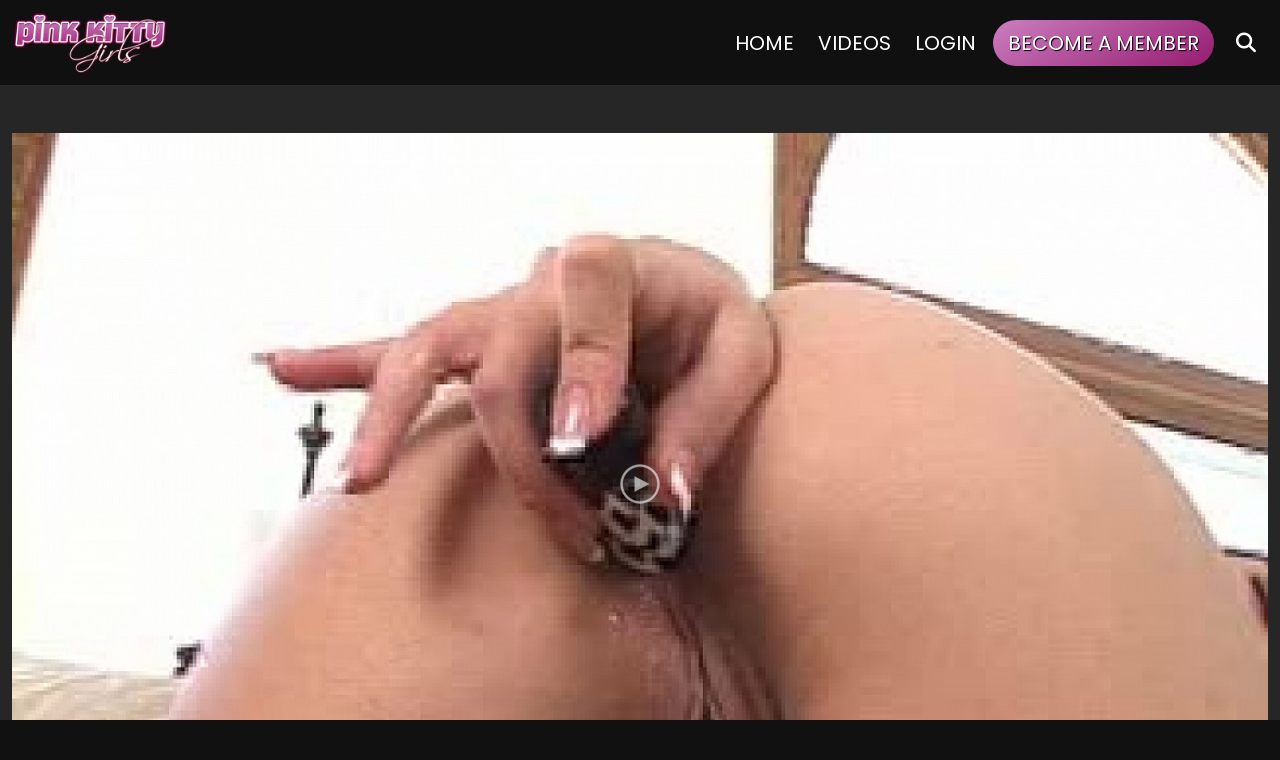

--- FILE ---
content_type: text/html; charset=UTF-8
request_url: https://tour5m.pinkkittygirls.com/tour/trailers/pkg-nautica-2.html
body_size: 10608
content:
<script src="https://2much.net/avs/ageverify.js?domain=tour5m.pinkkittygirls.com"></script><!DOCTYPE html>
<!--[if lt IE 7 ]><html class="ie ie6" lang="en"> <![endif]-->
<!--[if IE 7 ]><html class="ie ie7" lang="en"> <![endif]-->
<!--[if IE 8 ]><html class="ie ie8" lang="en"> <![endif]-->
<!--[if (gte IE 9)|!(IE)]><!--><html lang="en"> <!--<![endif]-->
<head>
		<base href="https://tour5m.pinkkittygirls.com/tour/" />
	
	<meta charset="utf-8">
	<meta http-equiv="X-UA-Compatible" content="IE=edge,chrome=1">

		<TITLE>Pink Kitty Girls | Nautica 2</TITLE>
	
		<link rel="canonical" href="https://tour5m.pinkkittygirls.com/tour/trailers/pkg-nautica-2.html" />

		<meta name="keywords" content="" />
	
		<meta name="description" content="" />
	
	<meta name="robots" content="noodp" />
	<meta name="author" content="Pink Kitty Girls">

	<meta name="RATING" content="RTA-5042-1996-1400-1577-RTA" />
	<meta name="format-detection" content="telephone=no">

	<!--[if lt IE 9]><script src="https://cdnjs.cloudflare.com/ajax/libs/html5shiv/3.7.3/html5shiv.min.js"></script><![endif]-->

	<!-- Mobile -->
	<meta name="viewport" content="width=device-width, initial-scale=1">
	<meta name="apple-mobile-web-app-capable" content="yes" />
	<meta name="apple-mobile-web-app-status-bar-style" content="black-translucent" />

	<!-- Favicons -->
	<link rel="shortcut icon" href="custom_assets/images/favicon.png">
	<link href="custom_assets/images/favicon.png" rel="apple-touch-icon" />
	<link href="custom_assets/images/favicon.png" rel="apple-touch-icon" sizes="152x152" />
	<link href="custom_assets/images/favicon.png" rel="apple-touch-icon" sizes="167x167" />
	<link href="custom_assets/images/favicon.png" rel="apple-touch-icon" sizes="180x180" />
	<link href="custom_assets/images/favicon.png" rel="icon" sizes="192x192" />
	<link href="custom_assets/images/favicon.png" rel="icon" sizes="128x128" />

	<!-- CSS -->
	<link rel="preconnect" href="https://fonts.googleapis.com">
	<link rel="preconnect" href="https://fonts.gstatic.com" crossorigin>
	<link href="https://fonts.googleapis.com/css2?family=Poppins:wght@300;400;700;900&display=swap" rel="stylesheet">
		<link rel="stylesheet" href="https://cdnjs.cloudflare.com/ajax/libs/bootstrap/5.2.3/css/bootstrap.min.css" integrity="sha512-SbiR/eusphKoMVVXysTKG/7VseWii+Y3FdHrt0EpKgpToZeemhqHeZeLWLhJutz/2ut2Vw1uQEj2MbRF+TVBUA==" crossorigin="anonymous" referrerpolicy="no-referrer" />
	<link rel="stylesheet" href="https://cdnjs.cloudflare.com/ajax/libs/font-awesome/6.4.0/css/all.min.css" integrity="sha512-iecdLmaskl7CVkqkXNQ/ZH/XLlvWZOJyj7Yy7tcenmpD1ypASozpmT/E0iPtmFIB46ZmdtAc9eNBvH0H/ZpiBw==" crossorigin="anonymous" referrerpolicy="no-referrer" />
	<link href="custom_assets/css/elx_styles.css?v=10072024.v5" rel="stylesheet">
	<link href="custom_assets/css/style.css?v=10072024.v5" rel="stylesheet">

	<!-- jQuery Stuff -->
	<script src="https://cdnjs.cloudflare.com/ajax/libs/modernizr/2.8.3/modernizr.min.js"></script><!--//modernizr-->
	<script src="https://cdnjs.cloudflare.com/ajax/libs/jquery/3.5.1/jquery.min.js" integrity="sha512-bLT0Qm9VnAYZDflyKcBaQ2gg0hSYNQrJ8RilYldYQ1FxQYoCLtUjuuRuZo+fjqhx/qtq/1itJ0C2ejDxltZVFg==" crossorigin="anonymous"></script>
	<script src="https://cdnjs.cloudflare.com/ajax/libs/jquery-migrate/3.3.1/jquery-migrate.min.js" integrity="sha512-wDH73bv6rW6O6ev5DGYexNboWMzBoY+1TEAx5Q/sdbqN2MB2cNTG9Ge/qv3c1QNvuiAuETsKJnnHH2UDJGmmAQ==" crossorigin="anonymous"></script><!--//jquery migrate-->

		<script src="https://cdnjs.cloudflare.com/ajax/libs/bootstrap/5.2.3/js/bootstrap.min.js" integrity="sha512-1/RvZTcCDEUjY/CypiMz+iqqtaoQfAITmNSJY17Myp4Ms5mdxPS5UV7iOfdZoxcGhzFbOm6sntTKJppjvuhg4g==" crossorigin="anonymous" referrerpolicy="no-referrer"></script>
	<script src="https://cdnjs.cloudflare.com/ajax/libs/jquery-easing/1.3/jquery.easing.min.js"></script><!--//jquery easing-->

	<link rel="stylesheet" href="https://cdnjs.cloudflare.com/ajax/libs/slick-carousel/1.9.0/slick.min.css" integrity="sha512-yHknP1/AwR+yx26cB1y0cjvQUMvEa2PFzt1c9LlS4pRQ5NOTZFWbhBig+X9G9eYW/8m0/4OXNx8pxJ6z57x0dw==" crossorigin="anonymous" />
	<link rel="stylesheet" href="https://cdnjs.cloudflare.com/ajax/libs/slick-carousel/1.9.0/slick-theme.min.css" integrity="sha512-17EgCFERpgZKcm0j0fEq1YCJuyAWdz9KUtv1EjVuaOz8pDnh/0nZxmU6BBXwaaxqoi9PQXnRWqlcDB027hgv9A==" crossorigin="anonymous" />
	<script src="https://cdnjs.cloudflare.com/ajax/libs/slick-carousel/1.9.0/slick.min.js" integrity="sha512-HGOnQO9+SP1V92SrtZfjqxxtLmVzqZpjFFekvzZVWoiASSQgSr4cw9Kqd2+l8Llp4Gm0G8GIFJ4ddwZilcdb8A==" crossorigin="anonymous"></script>

	<link rel="stylesheet" href="https://cdnjs.cloudflare.com/ajax/libs/fancybox/3.5.7/jquery.fancybox.min.css" integrity="sha256-Vzbj7sDDS/woiFS3uNKo8eIuni59rjyNGtXfstRzStA=" crossorigin="anonymous" />
	<script src="https://cdnjs.cloudflare.com/ajax/libs/fancybox/3.5.7/jquery.fancybox.min.js" integrity="sha256-yt2kYMy0w8AbtF89WXb2P1rfjcP/HTHLT7097U8Y5b8=" crossorigin="anonymous"></script>

	<link rel="stylesheet" href="https://cdnjs.cloudflare.com/ajax/libs/OwlCarousel2/2.3.4/assets/owl.carousel.min.css" integrity="sha512-tS3S5qG0BlhnQROyJXvNjeEM4UpMXHrQfTGmbQ1gKmelCxlSEBUaxhRBj/EFTzpbP4RVSrpEikbmdJobCvhE3g==" crossorigin="anonymous" />
	<script src="https://cdnjs.cloudflare.com/ajax/libs/OwlCarousel2/2.3.4/owl.carousel.min.js" integrity="sha512-bPs7Ae6pVvhOSiIcyUClR7/q2OAsRiovw4vAkX+zJbw3ShAeeqezq50RIIcIURq7Oa20rW2n2q+fyXBNcU9lrw==" crossorigin="anonymous"></script>

	<script src="js/mp4x/mediaelement-and-player.min.js"></script>
	<link rel="stylesheet" href="js/mp4x/mediaelementplayer.min.css?v=10072024.v5" />

	<script src="https://cdnjs.cloudflare.com/ajax/libs/jqueryui/1.13.2/jquery-ui.min.js" integrity="sha512-57oZ/vW8ANMjR/KQ6Be9v/+/h6bq9/l3f0Oc7vn6qMqyhvPd1cvKBRWWpzu0QoneImqr2SkmO4MSqU+RpHom3Q==" crossorigin="anonymous" referrerpolicy="no-referrer"></script>
	<link rel="stylesheet" href="https://cdnjs.cloudflare.com/ajax/libs/jqueryui/1.13.2/themes/base/jquery-ui.min.css" integrity="sha512-ELV+xyi8IhEApPS/pSj66+Jiw+sOT1Mqkzlh8ExXihe4zfqbWkxPRi8wptXIO9g73FSlhmquFlUOuMSoXz5IRw==" crossorigin="anonymous" referrerpolicy="no-referrer" />

	<!-- JQuery Include -->
	<script type="text/javascript" src="js/tourhelper.js"></script>

	<!-- This includes the number of clicks that are allowed on the Tour -->
	<script>dayslimit =  1;maxClicks  = 80;</script>

	<script src="js/tour.js"></script>

	<link rel="stylesheet" href="custom_assets/css/style.videothumb.css?v=10072024.v5"><!--//custom.videothumb.CSS-->
	<script type="text/javascript" src="custom_assets/js/custom.videothumbs.js?v=10072024.v5"></script><!--//custom.videothumb.JS-->

	<script type="text/javascript" src="custom_assets/js/custom.js?v=10072024.v5"></script><!--//custom jquery-->

	

<meta property="og:type" content="website" />
<meta property="og:locale" content="en_US" />
<meta property="og:site_name" content="Pink Kitty Girls Nautica 2" />
<meta name="twitter:card" content="summary">
<meta name="twitter:title" content="Pink Kitty Girls Nautica 2" />
<meta property="og:title" content="Pink Kitty Girls Nautica 2"/>
<meta property="og:image" content="">
<meta property="og:url" content="https://tour5m.pinkkittygirls.com/tour/trailers/pkg-nautica-2.html" />
<meta name="twitter:creator" content="@facialabuse2">
<meta name="twitter:site" content="@facialabuse2">





<meta name="twitter:card" content="summary">
<style>
.highlight,.slick-next:hover,.slick-prev:hover,.text-primary{color:#cb7ec0!important}
.comments-section .comment-item .comment-user-name,.item-update.no-overlay .item-title,.item-update.no-overlay .item-title a,.item-videothumb a .item-videothumb-footer strong,
.logo a,.model-item .model-item-meta .stats i.fa,.navigation .item.active .navigation_list a,.navigation .item.active a,.navigation .item.highlighted a,.navigation .item.open>a,
.navigation_drop .navigation_list .navigation_item.active a,.navigation_drop .navigation_list .navigation_item.active a:hover,.pre-footer h4 i,.section-main-title h2 span,
.section-main-title h3 span,.update-info .update-info-block h1,.update-info .update-info-block h2,.update-info .update-info-block h3,a,a:hover,.pagination li span{color:#cb7ec0}
.badge-primary,.progress-bar{background-color:#cb7ec0!important}
.btn-outline-primary:hover,.btn-outline-primary:not(:disabled):not(.disabled).active,.btn-outline-primary:not(:disabled):not(.disabled):active,.btn-primary,.btn.btn-primary,
.show>.btn-outline-primary.dropdown-toggle,ul.tags li a:hover{background-color:#cb7ec0;border-color:#cb7ec0}
.btn-outline-primary,.btn-outline-primary.disabled,.btn-outline-primary:disabled,ul.list-checks li span{color:#cb7ec0;border-color:#cb7ec0}
.bg-gradient,.bg-gradient-alt:hover{
	background:#cb7ec0!important;
	background:-moz-linear-gradient(150deg,#cb7ec0 0,#951c6f 100%)!important;
	background:-webkit-linear-gradient(150deg,#cb7ec0 0,#951c6f 100%)!important;
	background:linear-gradient(150deg,#cb7ec0 0,#951c6f 100%)!important
}
.bg-gradient:hover{
	background:#83ff43!important;
	background:-moz-linear-gradient(150deg,#83ff43 0,#43c500 100%)!important;
	background:-webkit-linear-gradient(150deg,#83ff43 0,#43c500 100%)!important;
	background:linear-gradient(150deg,#83ff43 0,#43c500 100%)!important
}
.bg-gradient-alt{
	background:#83ff43!important;
	background:-moz-linear-gradient(150deg,#83ff43 0,#951c6f 100%)!important;
	background:-webkit-linear-gradient(150deg,#83ff43 0,#951c6f 100%)!important;
	background:linear-gradient(150deg,#83ff43 0,#951c6f 100%)!important
}
.btn.btn-primary.bg-gradient{border-color:#cb7ec0}
.btn.btn-primary.bg-gradient:hover{border-color:#83ff43;color:#194800}
.btn.btn-primary.bg-gradient-alt{border-color:#83ff43}
.btn.btn-primary.bg-gradient-alt:hover{border-color:#951c6f}
.btn-primary:not(:disabled):not(.disabled).active:focus,.btn-primary:not(:disabled):not(.disabled):active:focus,.show>.btn-primary.dropdown-toggle:focus{background-color:#cb7ec0;box-shadow:0 0 0 .2rem rgba(232,0,44,.2)}
.button_search_close,.button_submit,.form-line .btn.btn-outline-primary:hover,.item-videothumb a,.item-videothumb a:hover .item-videothumb-footer strong,.navigation .item.highlighted a span,.scroll_up,.video-player .trailer-buttons a:hover{background-color:#cb7ec0}
.navigation .item.highlighted a:hover span{
	color:#194800;
	background:#83ff43!important;
	background:-moz-linear-gradient(150deg,#83ff43 0,#43c500 100%)!important;
	background:-webkit-linear-gradient(150deg,#83ff43 0,#43c500 100%)!important;
	background:linear-gradient(150deg,#83ff43 0,#43c500 100%)!important;
	text-shadow:#c8ffaa 1px 1px 1px
}
@media screen and (min-width:1025px){
	.navigation .item>a:hover{color:#cb7ec0}
	.droppable_item a:hover,.navigation_item a:hover span{background-color:#cb7ec0}
}
.pagination li a.active,.pagination li a:hover,.pagination li.active a{background:#cb7ec0}
:hover.overCol{border-color:#cb7ec0}
.loading-spinner>div:nth-child(2){border-color:transparent #cb7ec0}
.loading-spinner>div:nth-child(4) div:after,.loading-spinner>div:nth-child(4) div:before{background:#fa0695;box-shadow:0 48px 0 0 #cb7ec0}
.loading-spinner>div:nth-child(4) div:after{box-shadow:48px 0 0 0 #cb7ec0}
</style>
	</head>
<body class="tour-area  ">
<!--[if lt IE 7]><p class="chromeframe">You are using an <strong>outdated</strong> browser. Please <a href="http://browsehappy.com/">upgrade your browser</a> or <a href="http://www.google.com/chromeframe/?redirect=true">activate Google Chrome Frame</a> to improve your experience.</p><![endif]-->


<div id="preloader">
	<div class="centerbox">
		<div class="middle">
			<img src="custom_assets/logos/color/PinkKittyGirls.png" alt="Pink Kitty Girls Loading..." title="Pink Kitty Girls" loading="eager" />
			<div class="loading-spinner-text">Loading...</div>
			<div class="loading-spinner-container">
				<div class="loadingio-spinner-double-ring-cswgcfxyejn"><div class="loading-spinner">
				<div></div>
				<div></div>
				<div><div></div></div>
				<div><div></div></div>
				</div></div>
			</div>
		</div>
	</div>
</div>

<div class="wrapper">



<header class="d-none">
	<h1>Pink Kitty Girls</h1>
	<h4>Hot Sexy Babes From Around The World! - Pink Kitty Girls</h4>
</header>

<div id="header" class="header">
	<div class="container-fluid">
		<div class="holder">
			<div class="logo">
				<a href="https://tour5m.pinkkittygirls.com/tour/" title="Pink Kitty Girls">
					<span>Pink Kitty Girls</span>
					<img src="custom_assets/logos/color/PinkKittyGirls.png" alt="Pink Kitty Girls" title="Pink Kitty Girls" loading="eager" />
				</a>
			</div><!--//logo-->

						<div class="navigation">
				<div class="item ">
					<a href="https://tour5m.pinkkittygirls.com/tour/" title="Pink Kitty Girls">Home</a>
				</div>

								<div class="item ">
					<a href="https://tour5m.pinkkittygirls.com/tour/categories/movies.html" title="Pink Kitty Girls Videos">Videos</a>
				</div>
								
				<!--
				<div class="item ">
					<a href="https://explore.bratcams.com/tour/index.php" title="Live Cams">Live Cams</a>
				</div>
				--> 
				
				<!--
									-->



				<div class="item d-none d-md-flex">
					<a href="https://adultdoorway.com/members/pinkkittygirls/" title="Pink Kitty Girls Members Login">Login</a>
				</div>

				<div class="item d-none d-md-flex highlighted">
					<a href="https://t5m.pinkkittygirls.com/track/MC4wLjEwNC4xMDQuMC4wLjAuMC4w/join" title="Become a Member - Pink Kitty Girls"><span class="bg-gradient">Become a Member</span></a>
				</div>

				<div class="item d-none d-xl-flex">
					<a href="#search" title="Search" class="search_trigger">
						<i class="fa fa-search"></i> 
						<span class="d-none d-sm-block d-md-none">Search</span>
					</a>
				</div>
			</div><!--//navigation-->

			<div class="field_button">
				<button type="button" class="hamburger">
					<span></span>
				</button>
			</div>
			<div class="search_button">
				<button type="button" class="search_close">
					<i class="fa fa-times-circle"></i>
				</button>
				<button type="button" class="search_btn">
					<i class="fa fa-search"></i>
				</button>
			</div>
					</div><!--//holder-->

				<div class="mobile_only_header_buttons">
			<a class="btn btn-dark btn-pill" href="https://adultdoorway.com/members/pinkkittygirls/" title="Members Login">Login</a>
			<a class="btn btn-primary btn-pill bg-gradient" href="https://t5m.pinkkittygirls.com/track/MC4wLjEwNC4xMDQuMC4wLjAuMC4w/join" title="Become a Member - Pink Kitty Girls">Join Now</a>
		</div>

		<div class="ipad_only_header_buttons">
			<a class="btn btn-primary btn-pill bg-gradient" href="https://t5m.pinkkittygirls.com/track/MC4wLjEwNC4xMDQuMC4wLjAuMC4w/join" title="Join Now - Pink Kitty Girls">Join Now</a>
		</div>
			</div><!--//container-->

	<script>
$().ready(function(){
    $("#autosuggest_top").autocomplete({
      source: function(req, add){
		$.get('search_ajax.php?q=' + req.term, function(data) {

			arrStor = [];

			arrLabel = new Array();
			arrURL   = new Array();
			var arg= data.split("\n");

			for(var i=0; i < arg.length; i++){
				ix = arg[i].split("|");

				if (ix.length == 2){
					arrStor[arrStor.length] = {label:ix[0].trim(), value:ix[1].trim()}
				}

				if (arrStor.length >= 15) break;
			}

			add(arrStor);
		});
      },
      select: function( event, ui ) {
	    this.value = ui.item.value;
	    var form = $(this).parents('form:first').submit();
	  }
    });
});
</script>
<style>.ui-widget-content { z-index:999999 !important; }</style>

<div class="search">
	<div class="container">
		<form id="search" action="search.php" method="GET">
			<div class="wrap">
				<button class="button_search_close">
					<i class="fa fa-times"></i>
				</button>
				<input type="text" name="query" id="autosuggest_top" autocomplete="off" class="input ui-autocomplete-input" placeholder="Search ..." value="" required>
				<button type="submit" class="button_submit">
					<i class="fa fa-search"></i>
				</button>
			</div>
		</form>
	</div>
</div><!--//search-->
</div><!--//header-->

<div class="main">


<div class="section bg_dark pt-5 pb-5">
	<div class="container-fluid container-fluid-1440">
		<div class="row">

			<div class="col-12">
				<style>
/*Fake Player Minified*/
@font-face{font-family:'Glyphicons Halflings';src:url(custom_assets/fonts/glyphicons-halflings-regular.eot);src:url(custom_assets/fonts/glyphicons-halflings-regular.eot?#iefix) format('embedded-opentype'),url(custom_assets/fonts/glyphicons-halflings-regular.woff) format('woff'),url(custom_assets/fonts/glyphicons-halflings-regular.ttf) format('truetype'),url(custom_assets/fonts/glyphicons-halflings-regular.svg#glyphicons_halflingsregular) format('svg')}#fake-player{float:left;width:100%}.player-thumb{position:relative;display:inline-block;vertical-align:top;width:100%}.player-window-loading,.player-window-play{position:absolute;height:100%;top:0;width:100%;left:0;cursor:pointer}.player-window-play{background:url(custom_assets/images/play.png) center center no-repeat;opacity:.6;z-index:5;filter:alpha(opacity=60)}.player-window-play:hover{opacity:1;filter:alpha(opacity=100)}.player-window-loading{background:url(custom_assets/images/loading.gif) center center no-repeat #000;display:block;z-index:7}.player-bar{background:#181818;position:relative;top:0;z-index:10;display:inline-block;width:100%;vertical-align:top}.player-play{color:#ececec;font-size:1.8em;padding:0;cursor:pointer}.player-play:hover{color:#fff}.player-progress{clear:both;position:relative;color:red;padding:0;margin:0;min-height:0!important;cursor:pointer}.player-progress .glyphicon{font-size:1.5em;position:absolute;left:0;top:10px}.progress{background-color:#f5f5f5;height:3px;overflow:hidden}.progress-bar{background-color:#fa0695;-webkit-box-shadow:inset 0 -1px 0 rgba(0,0,0,.15);box-shadow:inset 0 -1px 0 rgba(0,0,0,.15);color:#fff;float:left;font-size:12px;height:100%;line-height:20px;text-align:center;width:0}.player-reg-window,.player-reg-window2{display:none;height:100%;left:0;position:absolute;top:0;width:100%;z-index:3}.player-left-buttons,.player-right-buttons{font:300 20px/1.5 Helvetica,Arial,"Lucida Grande",sans-serif;padding-top:5px;padding-bottom:7px}.player-left-buttons{float:left;padding-left:15px}.player-left-buttons>span,.player-right-buttons>span{color:#747474;float:left;padding:0 .5em;text-shadow:1px 1px 1px rgba(0,0,0,.5);vertical-align:middle}.player-reg-button a,.player-thumb>img{vertical-align:top;display:inline-block}.player-left-buttons>span:hover,.player-right-buttons>span:hover{color:#f2f2f2;cursor:pointer;text-shadow:1px 1px 1px rgba(0,0,0,.8)}.player-right-buttons{float:right;padding-right:15px}.player-time{color:#fff;float:left;font-size:.75em;font-weight:300;line-height:1;padding:.3em 10px 0;text-align:left}.player-time span{font-weight:400}.player-hd,.player-reg-button a,.player-reg-stop{text-align:center;font-weight:700;line-height:100%;}.player-hd{color:#ececec;font-size:1.5em;font-style:italic;padding:6px 3px 3px 0;min-height:38px!important;cursor:pointer}.player-hd:hover{color:#fff}.player-reg-window{background-color:#000;opacity:.8;filter:alpha(opacity=80)}.player-reg-window2-container{/*background-color:#000;*/height:auto;font-size:100%;margin:10% 5%}.player-reg-stop{color:#fff;font-size:2.5em;margin-left:auto;margin-right:auto;padding:.5em 0 .25em;width:98%}.player-reg-stop.smaller{font-size:2em}.player-reg-thumb,.player-thumb{height:0;padding-bottom:56%;overflow:hidden}.player-reg-thumb{float:left;position:relative;padding:0 10px 30%;width:50%}.player-thumb>img{width:100%;height:auto;}.player-reg-notice{color:#fff;float:right;font-size:2.35em;padding:10px;line-height:1;text-align:center;width:50%}.player-reg-notice hr{margin:.5em 0}.player-reg-button{margin:1.8em auto 0;padding:0;text-align:center;width:98%}.player-reg-button a{width:auto;border:2px solid #FFF;color:#FFF!important;text-shadow:#000 1px 1px 1px;font-size:3.5em;border-radius:10px;margin-top:5px;letter-spacing:-1px;padding:10px 20px}.player-reg-button a:hover{background:#FFF; color:#000 !important}.player-reg-button a:active{-webkit-box-shadow:1px 2px 2px rgba(0,0,0,.35) inset;-moz-box-shadow:1px 2px 2px rgba(0,0,0,.35) inset;box-shadow:1px 2px 2px rgba(0,0,0,.35) inset;text-shadow:1px 2px 0 #000;position:relative;top:1px;left:1px}.glyphicon{position:relative;top:1px;display:inline-block;font-family:'Glyphicons Halflings';font-style:normal;font-weight:400;line-height:1;-webkit-font-smoothing:antialiased;-moz-osx-font-smoothing:grayscale}.glyphicon-play:before{content:"\e072"}.glyphicon-volume-up:before{content:"\e038"}.glyphicon-time:before{content:"\e023"}.glyphicon-cog:before{content:"\e019"}.glyphicon-fullscreen:before{content:"\e140"}
@media screen and (max-width: 767px) {
	.player-reg-stop { font-size:1.5em; }
	.player-reg-stop.smaller { font-size:1.2em; }
	.player-reg-button a { font-size:2.5em; }
}
@media screen and (max-width: 479px) {
	.player-reg-stop { font-size:1.2em; }
	.player-reg-stop.smaller { font-size:0.7em; }
	.player-reg-button { margin-top:5px; }
	.player-reg-button a { font-size:1.5em; }
}
</style>
<div id="fakeplayer">
	<script type="text/javascript">
	(function(e) {
		e(document).ready(function() {
			var t = 0;
			var n = e("#progressBar");
			var r = function() {
				if (t > 96) {
					window.clearInterval(i);
					t = 100
				} else {
					t += Math.floor(Math.random() * 2) + 1
				}
				n.css("width", t + "%").attr("aria-valuenow", t)
			};
			var i = window.setInterval(r, 1e3);
			var s = e(".player-thumb, .player-play, .player-progress, .player-hd, .player-hd-tablet");
			var s2 = e(".player-window-play, .player-left-buttons");

			s.click(function() {
				//odlogin();
				window.location.href = 'https://t5m.pinkkittygirls.com/track/MC4wLjEwNC4xMDQuMC4wLjAuMC4w/join';
			});
		});
	})(jQuery);
	</script>
	
	<div class="player-thumb">
		<div class="player-reg-window"></div>

		<div class="player-reg-window2">
			<div class="player-reg-window2-container">

				<div class="player-reg-stop"><i class="fa fa-lock"></i> Unlock this Scene <i class="fa fa-lock"></i> </div>
				
				<div class="player-reg-stop smaller">You must be a member to view this scene!</div>

				<div class="clearfix">
					<div class="player-reg-button"><a href="https://t5m.pinkkittygirls.com/track/MC4wLjEwNC4xMDQuMC4wLjAuMC4w/join">UNLOCK NOW!</a></div>
				</div>

			</div>
		</div>

		<div class="player-window-loading" style="display: none;"></div>
		<div class="player-window-play"></div>
		<img id="set-target-2241" width="1160" height="653" alt="" class="update_thumb thumbs stdimage" src0_1x="https://cdn77.adultdoorway.com/tour/content/contentthumbs/86/59/88659-1x.jpg?expires=1768954731&token=71c4eba82b847286e3cfea0a3633b312" src0_1x_width="1160" src0_2x="https://cdn77.adultdoorway.com/tour/content/contentthumbs/86/59/88659-2x.jpg?expires=1768954731&token=3405df1fedee9bfe1d6ee1a727eda8c9" src0_3x="https://cdn77.adultdoorway.com/tour/content/contentthumbs/86/59/88659-3x.jpg?expires=1768954731&token=cd4f103fa3e41bfee66595a136d752e8" src0_4x="https://cdn77.adultdoorway.com/tour/content/contentthumbs/86/59/88659-4x.jpg?expires=1768954731&token=35abaf0ef2d02314633868005efc546d" cnt="1" v="0" />	</div>

	<div class="player-bar clearfix">
		<div class="player-progress">
			<div class="progress">
				<div id="progressBar" class="progress-bar" role="progressbar" aria-valuenow="0" aria-valuemin="0" aria-valuemax="100" style="width:0%;"></div>
			</div>
		</div>
		<div class="player-left-buttons clearfix">
			<span class="glyphicon glyphicon-play"></span>
			<span class="glyphicon glyphicon-volume-up"></span>
			<div class="player-time"><span>0:00 / </span>09:51</div>
		</div>
		<div class="player-right-buttons clearfix">
			<span class="glyphicon glyphicon-time"></span>
			<span class="glyphicon glyphicon-cog"></span>
			<span class="glyphicon glyphicon-fullscreen"></span>
		</div>
	</div>
</div>			</div>

		</div><!--//row-->
	</div><!--//container-->
</div><!--//section-->

<div class="section update-info pt-5 pb-5">
	<div class="container-fluid container-fluid-1440">
		<div class="row">

			<div class="col-md-12">
				<div class="update-info-block">
					<h1 class="highlight">Nautica 2</h1>

											<div class="update-info-row text-gray">
															<a href="https://tour5m.pinkkittygirls.com/tour/" target="_blank" title="Pink Kitty Girls">
									<span class="badge bg-secondary fw-light fs-6">Pink Kitty Girls</span>
								</a>
													</div>
					
					<div class="update-info-row text-gray"><strong>Added:</strong> October 15, 2008 | Runtime: 09:51</div>

					<div class="update-info-block">
											</div>

					<div class="update-info-block">
						<ul class="tags">			<li>				<a href="https://tour5m.pinkkittygirls.com/tour/categories/PKG-Movies_1_d.html">PKG - Movies</a>			</li>			</ul>					</div>
				</div>
			</div>

		</div><!--//row-->
	</div><!--//container-->
</div><!--//section-->


<div class="section">

	<div class="container-fluid">
		<div class="row">

			<div class="col-md-12">

				<div class="section-title d-flex flex-wrap justify-content-center align-items-center mb-3 text-center">
					<div class="section-main-title">
						<h2 class="mb-2">
							<span>More Updates</span>
						</h2>
					</div>
				</div>

			</div>
		</div><!--//row-->

		<div class="item-updates">
			<div class="row g-1">

				
<div class="item-update no-overlay col-xxl-2 col-xl-3 col-lg-6 col-md-6 col-sm-6 col-xs-12">
		<div class="item-thumb ">
							<a href="https://tour5m.pinkkittygirls.com/tour/trailers/pkg-tobi-pacific-bj.html" title="Tobi Pacific BJ">
				<span class="item-icon"><i class="fa fa-play-circle"></i></span>				<img alt="pinkkittygirls_videos_tobi_pacific1" class="stdimage update_thumb thumbs" src="https://c7417dcb25.mjedge.net/tour/content/pinkkittygirls_videos_tobi_pacific1/1.jpg?expires=1768954731&token=6bee27fdbca7da19b1ae12bb077ea714" />			</a>
			</div>
	<div class="item-footer">
		<div class="item-row">
			<div class="item-title">
				<a href="https://tour5m.pinkkittygirls.com/tour/trailers/pkg-tobi-pacific-bj.html" title="Tobi Pacific BJ">
					Tobi Pacific BJ				</a>
			</div>
		</div>
		<div class="item-row flex-wrap">
							<div class="item-date w-100">
																		<a href="https://tour5m.pinkkittygirls.com/tour/" target="_blank" title="Pink Kitty Girls">
								<span class="badge bg-secondary fw-light">Pink Kitty Girls</span>
							</a>
															</div>
						<div class="item-date">
								Runtime: 18:20			</div>
		</div>
	</div><!--//item-footer-->
</div><!--//item-update-->
<div class="item-update no-overlay col-xxl-2 col-xl-3 col-lg-6 col-md-6 col-sm-6 col-xs-12">
		<div class="item-thumb ">
							<a href="https://tour5m.pinkkittygirls.com/tour/trailers/pkg-tobi-pacific-fireplace.html" title="Tobi Pacific Fireplace">
				<span class="item-icon"><i class="fa fa-play-circle"></i></span>				<img alt="pinkkittygirls_videos_tobi_pacific2" class="stdimage update_thumb thumbs" src="https://c7417dcb25.mjedge.net/tour/content/pinkkittygirls_videos_tobi_pacific2/1.jpg?expires=1768954731&token=db5761d8cbfd90f8834f2e01e0abbecc" />			</a>
			</div>
	<div class="item-footer">
		<div class="item-row">
			<div class="item-title">
				<a href="https://tour5m.pinkkittygirls.com/tour/trailers/pkg-tobi-pacific-fireplace.html" title="Tobi Pacific Fireplace">
					Tobi Pacific Fireplace				</a>
			</div>
		</div>
		<div class="item-row flex-wrap">
							<div class="item-date w-100">
																		<a href="https://tour5m.pinkkittygirls.com/tour/" target="_blank" title="Pink Kitty Girls">
								<span class="badge bg-secondary fw-light">Pink Kitty Girls</span>
							</a>
															</div>
						<div class="item-date">
								Runtime: 09:08			</div>
		</div>
	</div><!--//item-footer-->
</div><!--//item-update-->
<div class="item-update no-overlay col-xxl-2 col-xl-3 col-lg-6 col-md-6 col-sm-6 col-xs-12">
		<div class="item-thumb ">
							<a href="https://tour5m.pinkkittygirls.com/tour/trailers/pkg-tobi-pacific-handjob.html" title="Tobi Pacific Handjob">
				<span class="item-icon"><i class="fa fa-play-circle"></i></span>				<img alt="pinkkittygirls_videos_tobi_pacific3" class="stdimage update_thumb thumbs" src="https://c7417dcb25.mjedge.net/tour/content/pinkkittygirls_videos_tobi_pacific3/1.jpg?expires=1768954731&token=8b68c8c65f54e28b4a3de5e55d59b16d" />			</a>
			</div>
	<div class="item-footer">
		<div class="item-row">
			<div class="item-title">
				<a href="https://tour5m.pinkkittygirls.com/tour/trailers/pkg-tobi-pacific-handjob.html" title="Tobi Pacific Handjob">
					Tobi Pacific Handjob				</a>
			</div>
		</div>
		<div class="item-row flex-wrap">
							<div class="item-date w-100">
																		<a href="https://tour5m.pinkkittygirls.com/tour/" target="_blank" title="Pink Kitty Girls">
								<span class="badge bg-secondary fw-light">Pink Kitty Girls</span>
							</a>
															</div>
						<div class="item-date">
								Runtime: 11:50			</div>
		</div>
	</div><!--//item-footer-->
</div><!--//item-update-->
<div class="item-update no-overlay col-xxl-2 col-xl-3 col-lg-6 col-md-6 col-sm-6 col-xs-12">
		<div class="item-thumb ">
							<a href="https://tour5m.pinkkittygirls.com/tour/trailers/pkg--tobi-pacific-4.html" title="Tobi Pacific 4">
				<span class="item-icon"><i class="fa fa-play-circle"></i></span>				<img alt="pinkkittygirls_videos_tobi_pacific4" class="stdimage update_thumb thumbs" src="https://c7417dcb25.mjedge.net/tour/content/pinkkittygirls_videos_tobi_pacific4/1.jpg?expires=1768954731&token=7f3936846fc5d255e65e4cf4115773c6" />			</a>
			</div>
	<div class="item-footer">
		<div class="item-row">
			<div class="item-title">
				<a href="https://tour5m.pinkkittygirls.com/tour/trailers/pkg--tobi-pacific-4.html" title="Tobi Pacific 4">
					Tobi Pacific 4				</a>
			</div>
		</div>
		<div class="item-row flex-wrap">
							<div class="item-date w-100">
																		<a href="https://tour5m.pinkkittygirls.com/tour/" target="_blank" title="Pink Kitty Girls">
								<span class="badge bg-secondary fw-light">Pink Kitty Girls</span>
							</a>
															</div>
						<div class="item-date">
								Runtime: 09:03			</div>
		</div>
	</div><!--//item-footer-->
</div><!--//item-update-->
<div class="item-update no-overlay col-xxl-2 col-xl-3 col-lg-6 col-md-6 col-sm-6 col-xs-12">
		<div class="item-thumb ">
							<a href="https://tour5m.pinkkittygirls.com/tour/trailers/pkg-tobi-pacific-socks.html" title="Tobi Pacific Socks">
				<span class="item-icon"><i class="fa fa-play-circle"></i></span>				<img alt="pinkkittygirls_videos_tobi_pacific5" class="stdimage update_thumb thumbs" src="https://c7417dcb25.mjedge.net/tour/content/pinkkittygirls_videos_tobi_pacific5/1.jpg?expires=1768954731&token=21535934dd3cf6eda0edb33b0f143f0d" />			</a>
			</div>
	<div class="item-footer">
		<div class="item-row">
			<div class="item-title">
				<a href="https://tour5m.pinkkittygirls.com/tour/trailers/pkg-tobi-pacific-socks.html" title="Tobi Pacific Socks">
					Tobi Pacific Socks				</a>
			</div>
		</div>
		<div class="item-row flex-wrap">
							<div class="item-date w-100">
																		<a href="https://tour5m.pinkkittygirls.com/tour/" target="_blank" title="Pink Kitty Girls">
								<span class="badge bg-secondary fw-light">Pink Kitty Girls</span>
							</a>
															</div>
						<div class="item-date">
								Runtime: 09:03			</div>
		</div>
	</div><!--//item-footer-->
</div><!--//item-update-->
<div class="item-update no-overlay col-xxl-2 col-xl-3 col-lg-6 col-md-6 col-sm-6 col-xs-12">
		<div class="item-thumb ">
							<a href="https://tour5m.pinkkittygirls.com/tour/trailers/pkg-nautica-16.html" title="Nautica 16">
				<span class="item-icon"><i class="fa fa-play-circle"></i></span>				<img alt="pinkkittygirls_videos_nautica16" class="stdimage update_thumb thumbs" src="https://c7417dcb25.mjedge.net/tour/content/pinkkittygirls_videos_nautica16/1.jpg?expires=1768954731&token=0eb7ff547bcca1c09a87d25cb6d86a16" />			</a>
			</div>
	<div class="item-footer">
		<div class="item-row">
			<div class="item-title">
				<a href="https://tour5m.pinkkittygirls.com/tour/trailers/pkg-nautica-16.html" title="Nautica 16">
					Nautica 16				</a>
			</div>
		</div>
		<div class="item-row flex-wrap">
							<div class="item-date w-100">
																		<a href="https://tour5m.pinkkittygirls.com/tour/" target="_blank" title="Pink Kitty Girls">
								<span class="badge bg-secondary fw-light">Pink Kitty Girls</span>
							</a>
															</div>
						<div class="item-date">
								Runtime: 07:48			</div>
		</div>
	</div><!--//item-footer-->
</div><!--//item-update-->
<div class="item-update no-overlay col-xxl-2 col-xl-3 col-lg-6 col-md-6 col-sm-6 col-xs-12">
		<div class="item-thumb ">
							<a href="https://tour5m.pinkkittygirls.com/tour/trailers/pkg-rene-perez-1.html" title="Rene Perez 1">
				<span class="item-icon"><i class="fa fa-play-circle"></i></span>				<img alt="pinkkittygirls_videos_rene_perez1" class="stdimage update_thumb thumbs" src="https://c7417dcb25.mjedge.net/tour/content/pinkkittygirls_videos_rene_perez1/1.jpg?expires=1768954731&token=24103c45132bdd82d844bf53f16b46fa" />			</a>
			</div>
	<div class="item-footer">
		<div class="item-row">
			<div class="item-title">
				<a href="https://tour5m.pinkkittygirls.com/tour/trailers/pkg-rene-perez-1.html" title="Rene Perez 1">
					Rene Perez 1				</a>
			</div>
		</div>
		<div class="item-row flex-wrap">
							<div class="item-date w-100">
																		<a href="https://tour5m.pinkkittygirls.com/tour/" target="_blank" title="Pink Kitty Girls">
								<span class="badge bg-secondary fw-light">Pink Kitty Girls</span>
							</a>
															</div>
						<div class="item-date">
								Runtime: 10:36			</div>
		</div>
	</div><!--//item-footer-->
</div><!--//item-update-->
<div class="item-update no-overlay col-xxl-2 col-xl-3 col-lg-6 col-md-6 col-sm-6 col-xs-12">
		<div class="item-thumb ">
							<a href="https://tour5m.pinkkittygirls.com/tour/trailers/pkg-aubrey-adams-1.html" title="Aubrey Adams 1">
				<span class="item-icon"><i class="fa fa-play-circle"></i></span>				<img alt="pinkkittygirls_videos_aubrey_adams1" class="stdimage update_thumb thumbs" src="https://c7417dcb25.mjedge.net/tour/content/pinkkittygirls_videos_aubrey_adams1/1.jpg?expires=1768954731&token=0b7475eebdf47b4d14a1f82586ab0a12" />			</a>
			</div>
	<div class="item-footer">
		<div class="item-row">
			<div class="item-title">
				<a href="https://tour5m.pinkkittygirls.com/tour/trailers/pkg-aubrey-adams-1.html" title="Aubrey Adams 1">
					Aubrey Adams 1				</a>
			</div>
		</div>
		<div class="item-row flex-wrap">
							<div class="item-date w-100">
																		<a href="https://tour5m.pinkkittygirls.com/tour/" target="_blank" title="Pink Kitty Girls">
								<span class="badge bg-secondary fw-light">Pink Kitty Girls</span>
							</a>
															</div>
						<div class="item-date">
								Runtime: 23:54			</div>
		</div>
	</div><!--//item-footer-->
</div><!--//item-update-->
<div class="item-update no-overlay col-xxl-2 col-xl-3 col-lg-6 col-md-6 col-sm-6 col-xs-12">
		<div class="item-thumb ">
							<a href="https://tour5m.pinkkittygirls.com/tour/trailers/pkg-courtney-simpson-6.html" title="Courtney Simpson 6">
				<span class="item-icon"><i class="fa fa-play-circle"></i></span>				<img alt="pinkkittygirls_videos_courtney_simpson6" class="stdimage update_thumb thumbs" src="https://c7417dcb25.mjedge.net/tour/content/pinkkittygirls_videos_courtney_simpson6/1.jpg?expires=1768954731&token=cdaf203455120c35ddb680db2071e640" />			</a>
			</div>
	<div class="item-footer">
		<div class="item-row">
			<div class="item-title">
				<a href="https://tour5m.pinkkittygirls.com/tour/trailers/pkg-courtney-simpson-6.html" title="Courtney Simpson 6">
					Courtney Simpson 6				</a>
			</div>
		</div>
		<div class="item-row flex-wrap">
							<div class="item-date w-100">
																		<a href="https://tour5m.pinkkittygirls.com/tour/" target="_blank" title="Pink Kitty Girls">
								<span class="badge bg-secondary fw-light">Pink Kitty Girls</span>
							</a>
															</div>
						<div class="item-date">
								Runtime: 04:18			</div>
		</div>
	</div><!--//item-footer-->
</div><!--//item-update-->
<div class="item-update no-overlay col-xxl-2 col-xl-3 col-lg-6 col-md-6 col-sm-6 col-xs-12">
		<div class="item-thumb ">
							<a href="https://tour5m.pinkkittygirls.com/tour/trailers/pkg-kelli-brookes-2.html" title="Kelli Brookes 2">
				<span class="item-icon"><i class="fa fa-play-circle"></i></span>				<img alt="pinkkittygirls_videos_kelli_brookes2" class="stdimage update_thumb thumbs" src="https://c7417dcb25.mjedge.net/tour/content/pinkkittygirls_videos_kelli_brookes2/1.jpg?expires=1768954731&token=c9047f580443eba42a3f03b188b057be" />			</a>
			</div>
	<div class="item-footer">
		<div class="item-row">
			<div class="item-title">
				<a href="https://tour5m.pinkkittygirls.com/tour/trailers/pkg-kelli-brookes-2.html" title="Kelli Brookes 2">
					Kelli Brookes 2				</a>
			</div>
		</div>
		<div class="item-row flex-wrap">
							<div class="item-date w-100">
																		<a href="https://tour5m.pinkkittygirls.com/tour/" target="_blank" title="Pink Kitty Girls">
								<span class="badge bg-secondary fw-light">Pink Kitty Girls</span>
							</a>
															</div>
						<div class="item-date">
								Runtime: 07:59			</div>
		</div>
	</div><!--//item-footer-->
</div><!--//item-update-->
<div class="item-update no-overlay col-xxl-2 col-xl-3 col-lg-6 col-md-6 col-sm-6 col-xs-12">
		<div class="item-thumb ">
							<a href="https://tour5m.pinkkittygirls.com/tour/trailers/pkg-savannah-stern-4.html" title="Savannah Stern 4">
				<span class="item-icon"><i class="fa fa-play-circle"></i></span>				<img alt="pinkkittygirls_videos_savannah_stern4" class="stdimage update_thumb thumbs" src="https://c7417dcb25.mjedge.net/tour/content/pinkkittygirls_videos_savannah_stern4/1.jpg?expires=1768954731&token=d92e863d0ef6c72262736f74e2258a16" />			</a>
			</div>
	<div class="item-footer">
		<div class="item-row">
			<div class="item-title">
				<a href="https://tour5m.pinkkittygirls.com/tour/trailers/pkg-savannah-stern-4.html" title="Savannah Stern 4">
					Savannah Stern 4				</a>
			</div>
		</div>
		<div class="item-row flex-wrap">
							<div class="item-date w-100">
																		<a href="https://tour5m.pinkkittygirls.com/tour/" target="_blank" title="Pink Kitty Girls">
								<span class="badge bg-secondary fw-light">Pink Kitty Girls</span>
							</a>
															</div>
						<div class="item-date">
								Runtime: 10:28			</div>
		</div>
	</div><!--//item-footer-->
</div><!--//item-update-->
<div class="item-update no-overlay col-xxl-2 col-xl-3 col-lg-6 col-md-6 col-sm-6 col-xs-12">
		<div class="item-thumb ">
							<a href="https://tour5m.pinkkittygirls.com/tour/trailers/pkg-amber-rayne-3.html" title="Amber Rayne 3">
				<span class="item-icon"><i class="fa fa-play-circle"></i></span>				<img alt="pinkkittygirls_videos_amber_rayne3" class="stdimage update_thumb thumbs" src="https://c7417dcb25.mjedge.net/tour/content/pinkkittygirls_videos_amber_rayne3/1.jpg?expires=1768954731&token=b1b95d5c3a211f5ffa31bd461277bdd7" />			</a>
			</div>
	<div class="item-footer">
		<div class="item-row">
			<div class="item-title">
				<a href="https://tour5m.pinkkittygirls.com/tour/trailers/pkg-amber-rayne-3.html" title="Amber Rayne 3">
					Amber Rayne 3				</a>
			</div>
		</div>
		<div class="item-row flex-wrap">
							<div class="item-date w-100">
																		<a href="https://tour5m.pinkkittygirls.com/tour/" target="_blank" title="Pink Kitty Girls">
								<span class="badge bg-secondary fw-light">Pink Kitty Girls</span>
							</a>
															</div>
						<div class="item-date">
								Runtime: 08:40			</div>
		</div>
	</div><!--//item-footer-->
</div><!--//item-update-->
			</div><!--//row-->
		</div><!--//items-->

	</div><!--//container-->
</div><!--//section-->

<!-- Footer -->

	﻿
	<div class="section call2action noBg mt-5 mb-5">
		<div class="container">
			<div class="row">

				<div class="col-md-12">
					<a href="https://t5m.pinkkittygirls.com/track/MC4wLjEwNC4xMDQuMC4wLjAuMC4w/join" class="btn btn-primary btn-pill bg-gradient">GET YOUR INSTANT ACCESS NOW FOR ALL THE FULL LENGTH VIDEOS!</a>
				</div>

			</div>
		</div>
	</div><!--//call2action-->

</div><!--//.main-->

<div class="section pre-footer">
	<div class="container-fluid container-fluid-1440">

		<div class="row">
			<div class="col-12 text-center">
				<p><img src="custom_assets/images/logo.png" alt="Pink Kitty Girls" /></p>
			</div>
		</div>

		<div class="row">
			<div class="col-12 col-xl-4 text-start mb-3 pt-1 pt-xl-5">
				<h4><i class="fa-solid fa-circle-info"></i> What is Adult Doorway?</h4>
				<p>Adult Doorway, and it’s actually a network of 8 different sites. This network is all about rough sex, including hard blowjobs with deepthroating as the dominant theme. You’ll also find hard-hitting hardcore scenes, anal, hardcore lesbian and interracial scenes and threesomes too in order to keep the variety high. There's a great mix of options on this network.</p>
				<hr/>

				<h4><i class="fa-solid fa-circle-question"></i> Why Should I Join?</h4>
				<ul class="check-list">
<li>Exclusive 60p HD and 4K Videos</li>
<li>Download, Stream, Mobile Friendly</li>
<li>Over 19 years of Exclusive Content</li>
<li>Secure, Confidential, Encrypted</li>
</ul>			</div>

			<div class="col-12 col-xl-8 text-start mb-3">
				<h4 class="text-center"><i class="fa-solid fa-network-wired"></i> Adult Doorway Network</h4>

				<ul class="site-logos">
																	<li>
							<a href="https://tour5m.adultdoorway.com/tour/" rel="nofollow" target="_blank" title="Adult Doorway">
								<img src="custom_assets/logos/AdultDoorway.png" alt="Adult Doorway">
							</a>
						</li>
																																		<li>
							<a href="https://tour5m.joethepervert.com/tour/" rel="nofollow" target="_blank" title="Joe The Pervert">
								<img src="custom_assets/logos/JoeThePervert.png" alt="Joe The Pervert">
							</a>
						</li>
																							<li>
							<a href="https://tour5m.pinkkittygirls.com/tour/" rel="nofollow" target="_blank" title="Pink Kitty Girls">
								<img src="custom_assets/logos/PinkKittyGirls.png" alt="Pink Kitty Girls">
							</a>
						</li>
																							<li>
							<a href="https://tour5m.thepantyhosesite.com/tour/" rel="nofollow" target="_blank" title="The Pantyhose Site">
								<img src="custom_assets/logos/ThePantyhoseSite.png" alt="The Pantyhose Site">
							</a>
						</li>
																							<li>
							<a href="https://tour5m.nastylittlefacials.com/tour/" rel="nofollow" target="_blank" title="Nasty Little Facials">
								<img src="custom_assets/logos/NastyLittleFacials.png" alt="Nasty Little Facials">
							</a>
						</li>
																							<li>
							<a href="https://tour5m.bustyamateurboobs.com/tour/" rel="nofollow" target="_blank" title="Busty Amateur Boobs">
								<img src="custom_assets/logos/BustyAmateurBoobs.png" alt="Busty Amateur Boobs">
							</a>
						</li>
																							<li>
							<a href="https://tour5m.thehandjobsite.com/tour/" rel="nofollow" target="_blank" title="The Handjob Site">
								<img src="custom_assets/logos/TheHandjobSite.png" alt="The Handjob Site">
							</a>
						</li>
																							<li>
							<a href="https://tour5m.clubamberrayne.com/tour/" rel="nofollow" target="_blank" title="Club Amber Rayne">
								<img src="custom_assets/logos/ClubAmberRayne.png" alt="Club Amber Rayne">
							</a>
						</li>
															</ul>
			</div>
		</div>

		
	</div><!--//container-->
</div><!--//pre-footer-->

<div id="footer">
	<div class="container-fluid">

		<div class="row">

			<div class="col-12 text-center">
				<p class="copyright">
					<span>D</span><span class="d-none">c</span><span>&amp;</span><span class="d-none">v</span><span>E</span> <span class="d-none">o</span><span>M</span><span class="d-none">L</span><span>e</span><span class="d-none">H</span><span class="d-none">t</span><span>d</span><span class="d-none">B</span><span>i</span><span class="d-none">f</span><span>a</span> <span class="d-none">z</span><span>L</span><span class="d-none">y</span><span>L</span><span class="d-none">w</span><span>C</span>
					<br/>
					Copyright &copy; 2003-2026 Pink Kitty Girls. All Rights Reserved.
				</p>
				<p>
					All performers appearing in this web site are adults age 18 years or older.
					<br/>
					<a href="https://support.adultdoorway.com/2257.php">18 U.S.C. 2257 Record-Keeping Requirements Compliance Statement</a>				</p>
				<hr/>
				<p class="footer-links">
					<a href="https://tour5m.pinkkittygirls.com/tour/">Home</a> |
					<a href="https://tour5m.pinkkittygirls.com/tour/categories/movies.html">Videos</a> |
					<a href="https://adultdoorway.com/members/pinkkittygirls/">Login</a> |
					<a href="https://support.adultdoorway.com/terms.php" target="_blank">Terms and Conditions</a> |
					<a href="https://support.adultdoorway.com/privacy.php" target="_blank">Privacy Policy</a> |
					<a href="https://support.adultdoorway.com/contact-support.php" target="_blank">Customer Support</a>
					 | <a href="https://support.pinkkittygirls.com/content-removal/">Content Removal / Complaint Policy</a>				</p>
				<hr/>
<p>Please visit <a href="https://cs.segpay.com/">SEGPAY.COM</a>, our  authorized sales agent.</p>
				<p>
					<small>
						All models have two forms of ID (Passport, Drivers license).
						Picture holding up form of ID(s) beside face. <br/>
						Pre-shoot video consent.
						Post-shoot video consent.
						In-video consent or known as BTS (behind he scenes showing affirmative consent and purpose).
					</small>
				</p>
			</div>

		</div><!--//row-->

	</div><!--//container-->
</div><!--//footer-->

</div><!--//wrapper-->

<div class="scroll_up">
	<i class="fa fa-arrow-up"></i>
</div>

<div id="beforeyougo" style="display:none;" class="glue_popup">
	<div class="glue_close" onclick="$.glue_close()">X</div>
	<div class="glue_content">
		<a href="https://t5m.pinkkittygirls.com/track/MTAuMTAxNDAuMTA0LjEwNC4wLjAuMC4wLjA/join"><img src="custom_assets/exit/exit_intent.jpg?v=1768953831" alt="Pink Kitty Girls" /></a>
	</div>
</div>
<link rel="stylesheet" type="text/css" href="custom_assets/exit/css/jquery.glue.css">
<script src="custom_assets/exit/js/jquery.glue.min.js"></script>
<script>$(document).ready(function(){ $.glue({ layer: "#beforeyougo", maxamount: 1, cookie:true, cookiename:'pinkkittygirls_ck_exit' }); });</script>

<!-- Page loaded OK -->
<script defer src="https://static.cloudflareinsights.com/beacon.min.js/vcd15cbe7772f49c399c6a5babf22c1241717689176015" integrity="sha512-ZpsOmlRQV6y907TI0dKBHq9Md29nnaEIPlkf84rnaERnq6zvWvPUqr2ft8M1aS28oN72PdrCzSjY4U6VaAw1EQ==" data-cf-beacon='{"version":"2024.11.0","token":"e3b446dc64204294a2c79a5dd1f7f9ed","r":1,"server_timing":{"name":{"cfCacheStatus":true,"cfEdge":true,"cfExtPri":true,"cfL4":true,"cfOrigin":true,"cfSpeedBrain":true},"location_startswith":null}}' crossorigin="anonymous"></script>
</body>
</html>

--- FILE ---
content_type: application/javascript
request_url: https://tour5m.pinkkittygirls.com/tour/custom_assets/exit/js/jquery.glue.min.js
body_size: 880
content:
/*!
 * jQuery Glue plugin
 *
 * @version: 2.1 (14.01.2015)
 * @requires jQuery 1.6.1 or later 
 *
 */
!function(e){function o(e){for(var o=e+"=",t=document.cookie.split(";"),n=0;n<t.length;n++){for(var i=t[n];" "==i.charAt(0);)i=i.substring(1);if(-1!=i.indexOf(o))return i.substring(o.length,i.length)}return 0}function t(){e(".glue_container").fadeOut(function(){e(this).remove()}),e(".glue_block_layer").fadeOut(function(){e(this).remove()}),e.removeData(document.body,"glue_var")}e.glue=function(n){function i(){g=!1,e(document).bind("mousemove.bindoffset",function(){g&&(e(document).bind("mouseleave",function(e){setTimeout(function(){a(e)},u.delay)}),e(document).unbind("mousemove.bindoffset")),g=!0})}function a(t){var n=document.documentElement?document.documentElement.scrollTop:document.body.scrollTop,a=document.documentElement?document.documentElement.scrollLeft:document.body.scrollLeft;if(n=e(document).scrollTop()>n?e(document).scrollTop():n,a=e(document).scrollLeft()>a?e(document).scrollLeft():a,-1==Math.round(t.pageX)||-1==Math.round(t.pageY)||-3==t.pageX||-3==t.pageY)var l=-b+n,g=d-a;else var l=-t.pageY+n,g=t.pageX-a;var y,x=-s/m*g,w=s/m*g-s;if(y=x>l?w>l?"bottom":"left":w>l?"right":"top",!(/Firefox[\/\s](\d+\.\d+)/.test(navigator.userAgent)&&0>l&&l>-s&&g>0&&m>g)){if(-1!=e.inArray(y,u.trigger)||-1!=e.inArray("all",u.trigger)){var k=(new Date).getTime();if(k-r>=u.mintime&&!(k-r>u.maxtime&&0!=u.maxtime||f>=u.maxamount&&0!=u.maxamount||k-v<u.interval&&0!=u.interval||!p)){var _=o("ck_glue_visit");(0==u.cookie||1==u.cookie&&(_<u.maxamount||0==u.maxamount))&&(u.onleave.call(this,y),""!=u.layer&&c(),f++,1==u.cookie&&(_++,document.cookie="ck_glue_visit="+_+"; path=/"),v=(new Date).getTime())}}h&&(e(document).unbind("mouseleave"),i())}}function c(){1!=e.data(document.body,"glue_var")&&(e.data(document.body,"glue_var",1),e('<div class="glue_block_layer"></div>').appendTo("body").css(u.backgroundcss).fadeIn(u.fadespeed),e('<div class="glue_container"></div>').appendTo("body"),e(u.layer).clone().show().css(u.boxcss).appendTo(".glue_container"),u.bgclickclose&&e(".glue_block_layer").click(function(){t()}),u.escclose&&e("body").keyup(function(e){27==e.which&&t()}))}var l={layer:"",fadespeed:400,trigger:["top"],delay:0,interval:0,mintime:0,maxtime:0,maxamount:0,cookie:!1,bgclickclose:!0,escclose:!0,onleave:function(){},disableleftscroll:!0},u=e.extend({},l,n);e(u.layer).hide();var d,r=(new Date).getTime(),s=e(window).height(),m=e(window).width(),g=!1,f=0,v=0,p=!0,b=0;if(/Chrome/.test(navigator.userAgent)){var h=!0;e(document).width()>m&&1==u.disableleftscroll&&(p=!1)}var y=parseFloat(e(u.layer).css("height")),x=parseFloat(e(u.layer).css("width")),w={backgroundcss:{"z-index":"1000",display:"none"},boxcss:{"z-index":"1000",position:"fixed",left:"50%",top:"50%",height:y+"px",width:x+"px","margin-left":-x/2+"px","margin-top":-y/2+"px"}};e.extend(!0,u,w),e(document).bind("mousemove",function(e){d=e.pageX,b=e.pageY}),e(document).bind("mouseleave",function(e){setTimeout(function(){a(e)},u.delay)}),h&&(e(document).unbind("mouseleave"),i()),e(window).resize(function(){s=e(window).height(),m=e(window).width()})},e.glue_close=function(){t()}}(jQuery);